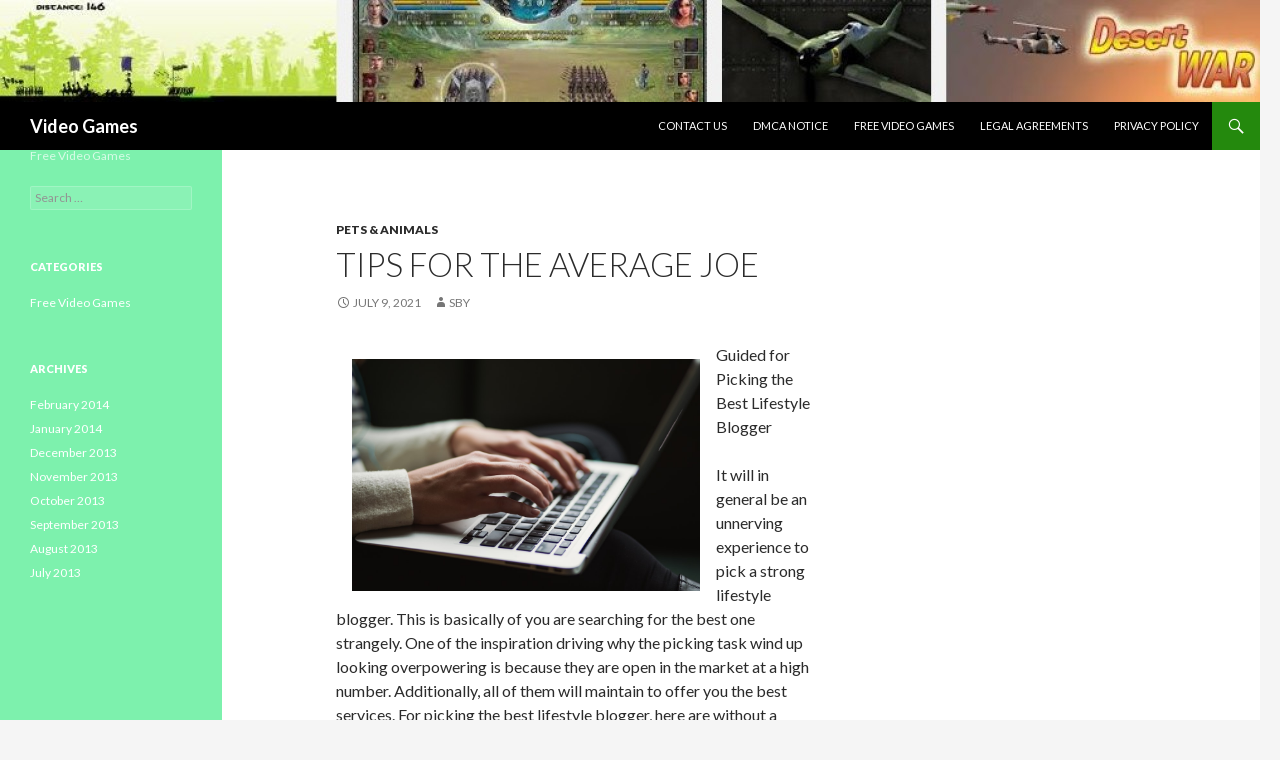

--- FILE ---
content_type: text/html; charset=UTF-8
request_url: http://www.jeux-de-guerre-gratuits.com/tips-for-the-average-joe-6/2607
body_size: 7584
content:
<!DOCTYPE html>
<!--[if IE 7]>
<html class="ie ie7" lang="en-US">
<![endif]-->
<!--[if IE 8]>
<html class="ie ie8" lang="en-US">
<![endif]-->
<!--[if !(IE 7) | !(IE 8) ]><!-->
<html lang="en-US">
<!--<![endif]-->
<head>
	<meta charset="UTF-8">
	<meta name="viewport" content="width=device-width">
	<title>Tips for The Average Joe | Video Games</title>
	<link rel="profile" href="http://gmpg.org/xfn/11">
	<link rel="pingback" href="http://www.jeux-de-guerre-gratuits.com/xmlrpc.php">
	<!--[if lt IE 9]>
	<script src="http://www.jeux-de-guerre-gratuits.com/wp-content/themes/twentyfourteen/js/html5.js"></script>
	<![endif]-->
	<meta name='robots' content='max-image-preview:large' />
<link rel='dns-prefetch' href='//fonts.googleapis.com' />
<link rel="alternate" type="application/rss+xml" title="Video Games &raquo; Feed" href="http://www.jeux-de-guerre-gratuits.com/feed" />
<link rel="alternate" type="application/rss+xml" title="Video Games &raquo; Comments Feed" href="http://www.jeux-de-guerre-gratuits.com/comments/feed" />
<script type="text/javascript">
window._wpemojiSettings = {"baseUrl":"https:\/\/s.w.org\/images\/core\/emoji\/14.0.0\/72x72\/","ext":".png","svgUrl":"https:\/\/s.w.org\/images\/core\/emoji\/14.0.0\/svg\/","svgExt":".svg","source":{"concatemoji":"http:\/\/www.jeux-de-guerre-gratuits.com\/wp-includes\/js\/wp-emoji-release.min.js?ver=6.1.9"}};
/*! This file is auto-generated */
!function(e,a,t){var n,r,o,i=a.createElement("canvas"),p=i.getContext&&i.getContext("2d");function s(e,t){var a=String.fromCharCode,e=(p.clearRect(0,0,i.width,i.height),p.fillText(a.apply(this,e),0,0),i.toDataURL());return p.clearRect(0,0,i.width,i.height),p.fillText(a.apply(this,t),0,0),e===i.toDataURL()}function c(e){var t=a.createElement("script");t.src=e,t.defer=t.type="text/javascript",a.getElementsByTagName("head")[0].appendChild(t)}for(o=Array("flag","emoji"),t.supports={everything:!0,everythingExceptFlag:!0},r=0;r<o.length;r++)t.supports[o[r]]=function(e){if(p&&p.fillText)switch(p.textBaseline="top",p.font="600 32px Arial",e){case"flag":return s([127987,65039,8205,9895,65039],[127987,65039,8203,9895,65039])?!1:!s([55356,56826,55356,56819],[55356,56826,8203,55356,56819])&&!s([55356,57332,56128,56423,56128,56418,56128,56421,56128,56430,56128,56423,56128,56447],[55356,57332,8203,56128,56423,8203,56128,56418,8203,56128,56421,8203,56128,56430,8203,56128,56423,8203,56128,56447]);case"emoji":return!s([129777,127995,8205,129778,127999],[129777,127995,8203,129778,127999])}return!1}(o[r]),t.supports.everything=t.supports.everything&&t.supports[o[r]],"flag"!==o[r]&&(t.supports.everythingExceptFlag=t.supports.everythingExceptFlag&&t.supports[o[r]]);t.supports.everythingExceptFlag=t.supports.everythingExceptFlag&&!t.supports.flag,t.DOMReady=!1,t.readyCallback=function(){t.DOMReady=!0},t.supports.everything||(n=function(){t.readyCallback()},a.addEventListener?(a.addEventListener("DOMContentLoaded",n,!1),e.addEventListener("load",n,!1)):(e.attachEvent("onload",n),a.attachEvent("onreadystatechange",function(){"complete"===a.readyState&&t.readyCallback()})),(e=t.source||{}).concatemoji?c(e.concatemoji):e.wpemoji&&e.twemoji&&(c(e.twemoji),c(e.wpemoji)))}(window,document,window._wpemojiSettings);
</script>
<style type="text/css">
img.wp-smiley,
img.emoji {
	display: inline !important;
	border: none !important;
	box-shadow: none !important;
	height: 1em !important;
	width: 1em !important;
	margin: 0 0.07em !important;
	vertical-align: -0.1em !important;
	background: none !important;
	padding: 0 !important;
}
</style>
	<link rel='stylesheet' id='wp-block-library-css' href='http://www.jeux-de-guerre-gratuits.com/wp-includes/css/dist/block-library/style.min.css?ver=6.1.9' type='text/css' media='all' />
<link rel='stylesheet' id='classic-theme-styles-css' href='http://www.jeux-de-guerre-gratuits.com/wp-includes/css/classic-themes.min.css?ver=1' type='text/css' media='all' />
<style id='global-styles-inline-css' type='text/css'>
body{--wp--preset--color--black: #000000;--wp--preset--color--cyan-bluish-gray: #abb8c3;--wp--preset--color--white: #ffffff;--wp--preset--color--pale-pink: #f78da7;--wp--preset--color--vivid-red: #cf2e2e;--wp--preset--color--luminous-vivid-orange: #ff6900;--wp--preset--color--luminous-vivid-amber: #fcb900;--wp--preset--color--light-green-cyan: #7bdcb5;--wp--preset--color--vivid-green-cyan: #00d084;--wp--preset--color--pale-cyan-blue: #8ed1fc;--wp--preset--color--vivid-cyan-blue: #0693e3;--wp--preset--color--vivid-purple: #9b51e0;--wp--preset--gradient--vivid-cyan-blue-to-vivid-purple: linear-gradient(135deg,rgba(6,147,227,1) 0%,rgb(155,81,224) 100%);--wp--preset--gradient--light-green-cyan-to-vivid-green-cyan: linear-gradient(135deg,rgb(122,220,180) 0%,rgb(0,208,130) 100%);--wp--preset--gradient--luminous-vivid-amber-to-luminous-vivid-orange: linear-gradient(135deg,rgba(252,185,0,1) 0%,rgba(255,105,0,1) 100%);--wp--preset--gradient--luminous-vivid-orange-to-vivid-red: linear-gradient(135deg,rgba(255,105,0,1) 0%,rgb(207,46,46) 100%);--wp--preset--gradient--very-light-gray-to-cyan-bluish-gray: linear-gradient(135deg,rgb(238,238,238) 0%,rgb(169,184,195) 100%);--wp--preset--gradient--cool-to-warm-spectrum: linear-gradient(135deg,rgb(74,234,220) 0%,rgb(151,120,209) 20%,rgb(207,42,186) 40%,rgb(238,44,130) 60%,rgb(251,105,98) 80%,rgb(254,248,76) 100%);--wp--preset--gradient--blush-light-purple: linear-gradient(135deg,rgb(255,206,236) 0%,rgb(152,150,240) 100%);--wp--preset--gradient--blush-bordeaux: linear-gradient(135deg,rgb(254,205,165) 0%,rgb(254,45,45) 50%,rgb(107,0,62) 100%);--wp--preset--gradient--luminous-dusk: linear-gradient(135deg,rgb(255,203,112) 0%,rgb(199,81,192) 50%,rgb(65,88,208) 100%);--wp--preset--gradient--pale-ocean: linear-gradient(135deg,rgb(255,245,203) 0%,rgb(182,227,212) 50%,rgb(51,167,181) 100%);--wp--preset--gradient--electric-grass: linear-gradient(135deg,rgb(202,248,128) 0%,rgb(113,206,126) 100%);--wp--preset--gradient--midnight: linear-gradient(135deg,rgb(2,3,129) 0%,rgb(40,116,252) 100%);--wp--preset--duotone--dark-grayscale: url('#wp-duotone-dark-grayscale');--wp--preset--duotone--grayscale: url('#wp-duotone-grayscale');--wp--preset--duotone--purple-yellow: url('#wp-duotone-purple-yellow');--wp--preset--duotone--blue-red: url('#wp-duotone-blue-red');--wp--preset--duotone--midnight: url('#wp-duotone-midnight');--wp--preset--duotone--magenta-yellow: url('#wp-duotone-magenta-yellow');--wp--preset--duotone--purple-green: url('#wp-duotone-purple-green');--wp--preset--duotone--blue-orange: url('#wp-duotone-blue-orange');--wp--preset--font-size--small: 13px;--wp--preset--font-size--medium: 20px;--wp--preset--font-size--large: 36px;--wp--preset--font-size--x-large: 42px;--wp--preset--spacing--20: 0.44rem;--wp--preset--spacing--30: 0.67rem;--wp--preset--spacing--40: 1rem;--wp--preset--spacing--50: 1.5rem;--wp--preset--spacing--60: 2.25rem;--wp--preset--spacing--70: 3.38rem;--wp--preset--spacing--80: 5.06rem;}:where(.is-layout-flex){gap: 0.5em;}body .is-layout-flow > .alignleft{float: left;margin-inline-start: 0;margin-inline-end: 2em;}body .is-layout-flow > .alignright{float: right;margin-inline-start: 2em;margin-inline-end: 0;}body .is-layout-flow > .aligncenter{margin-left: auto !important;margin-right: auto !important;}body .is-layout-constrained > .alignleft{float: left;margin-inline-start: 0;margin-inline-end: 2em;}body .is-layout-constrained > .alignright{float: right;margin-inline-start: 2em;margin-inline-end: 0;}body .is-layout-constrained > .aligncenter{margin-left: auto !important;margin-right: auto !important;}body .is-layout-constrained > :where(:not(.alignleft):not(.alignright):not(.alignfull)){max-width: var(--wp--style--global--content-size);margin-left: auto !important;margin-right: auto !important;}body .is-layout-constrained > .alignwide{max-width: var(--wp--style--global--wide-size);}body .is-layout-flex{display: flex;}body .is-layout-flex{flex-wrap: wrap;align-items: center;}body .is-layout-flex > *{margin: 0;}:where(.wp-block-columns.is-layout-flex){gap: 2em;}.has-black-color{color: var(--wp--preset--color--black) !important;}.has-cyan-bluish-gray-color{color: var(--wp--preset--color--cyan-bluish-gray) !important;}.has-white-color{color: var(--wp--preset--color--white) !important;}.has-pale-pink-color{color: var(--wp--preset--color--pale-pink) !important;}.has-vivid-red-color{color: var(--wp--preset--color--vivid-red) !important;}.has-luminous-vivid-orange-color{color: var(--wp--preset--color--luminous-vivid-orange) !important;}.has-luminous-vivid-amber-color{color: var(--wp--preset--color--luminous-vivid-amber) !important;}.has-light-green-cyan-color{color: var(--wp--preset--color--light-green-cyan) !important;}.has-vivid-green-cyan-color{color: var(--wp--preset--color--vivid-green-cyan) !important;}.has-pale-cyan-blue-color{color: var(--wp--preset--color--pale-cyan-blue) !important;}.has-vivid-cyan-blue-color{color: var(--wp--preset--color--vivid-cyan-blue) !important;}.has-vivid-purple-color{color: var(--wp--preset--color--vivid-purple) !important;}.has-black-background-color{background-color: var(--wp--preset--color--black) !important;}.has-cyan-bluish-gray-background-color{background-color: var(--wp--preset--color--cyan-bluish-gray) !important;}.has-white-background-color{background-color: var(--wp--preset--color--white) !important;}.has-pale-pink-background-color{background-color: var(--wp--preset--color--pale-pink) !important;}.has-vivid-red-background-color{background-color: var(--wp--preset--color--vivid-red) !important;}.has-luminous-vivid-orange-background-color{background-color: var(--wp--preset--color--luminous-vivid-orange) !important;}.has-luminous-vivid-amber-background-color{background-color: var(--wp--preset--color--luminous-vivid-amber) !important;}.has-light-green-cyan-background-color{background-color: var(--wp--preset--color--light-green-cyan) !important;}.has-vivid-green-cyan-background-color{background-color: var(--wp--preset--color--vivid-green-cyan) !important;}.has-pale-cyan-blue-background-color{background-color: var(--wp--preset--color--pale-cyan-blue) !important;}.has-vivid-cyan-blue-background-color{background-color: var(--wp--preset--color--vivid-cyan-blue) !important;}.has-vivid-purple-background-color{background-color: var(--wp--preset--color--vivid-purple) !important;}.has-black-border-color{border-color: var(--wp--preset--color--black) !important;}.has-cyan-bluish-gray-border-color{border-color: var(--wp--preset--color--cyan-bluish-gray) !important;}.has-white-border-color{border-color: var(--wp--preset--color--white) !important;}.has-pale-pink-border-color{border-color: var(--wp--preset--color--pale-pink) !important;}.has-vivid-red-border-color{border-color: var(--wp--preset--color--vivid-red) !important;}.has-luminous-vivid-orange-border-color{border-color: var(--wp--preset--color--luminous-vivid-orange) !important;}.has-luminous-vivid-amber-border-color{border-color: var(--wp--preset--color--luminous-vivid-amber) !important;}.has-light-green-cyan-border-color{border-color: var(--wp--preset--color--light-green-cyan) !important;}.has-vivid-green-cyan-border-color{border-color: var(--wp--preset--color--vivid-green-cyan) !important;}.has-pale-cyan-blue-border-color{border-color: var(--wp--preset--color--pale-cyan-blue) !important;}.has-vivid-cyan-blue-border-color{border-color: var(--wp--preset--color--vivid-cyan-blue) !important;}.has-vivid-purple-border-color{border-color: var(--wp--preset--color--vivid-purple) !important;}.has-vivid-cyan-blue-to-vivid-purple-gradient-background{background: var(--wp--preset--gradient--vivid-cyan-blue-to-vivid-purple) !important;}.has-light-green-cyan-to-vivid-green-cyan-gradient-background{background: var(--wp--preset--gradient--light-green-cyan-to-vivid-green-cyan) !important;}.has-luminous-vivid-amber-to-luminous-vivid-orange-gradient-background{background: var(--wp--preset--gradient--luminous-vivid-amber-to-luminous-vivid-orange) !important;}.has-luminous-vivid-orange-to-vivid-red-gradient-background{background: var(--wp--preset--gradient--luminous-vivid-orange-to-vivid-red) !important;}.has-very-light-gray-to-cyan-bluish-gray-gradient-background{background: var(--wp--preset--gradient--very-light-gray-to-cyan-bluish-gray) !important;}.has-cool-to-warm-spectrum-gradient-background{background: var(--wp--preset--gradient--cool-to-warm-spectrum) !important;}.has-blush-light-purple-gradient-background{background: var(--wp--preset--gradient--blush-light-purple) !important;}.has-blush-bordeaux-gradient-background{background: var(--wp--preset--gradient--blush-bordeaux) !important;}.has-luminous-dusk-gradient-background{background: var(--wp--preset--gradient--luminous-dusk) !important;}.has-pale-ocean-gradient-background{background: var(--wp--preset--gradient--pale-ocean) !important;}.has-electric-grass-gradient-background{background: var(--wp--preset--gradient--electric-grass) !important;}.has-midnight-gradient-background{background: var(--wp--preset--gradient--midnight) !important;}.has-small-font-size{font-size: var(--wp--preset--font-size--small) !important;}.has-medium-font-size{font-size: var(--wp--preset--font-size--medium) !important;}.has-large-font-size{font-size: var(--wp--preset--font-size--large) !important;}.has-x-large-font-size{font-size: var(--wp--preset--font-size--x-large) !important;}
.wp-block-navigation a:where(:not(.wp-element-button)){color: inherit;}
:where(.wp-block-columns.is-layout-flex){gap: 2em;}
.wp-block-pullquote{font-size: 1.5em;line-height: 1.6;}
</style>
<link rel='stylesheet' id='twentyfourteen-lato-css' href='//fonts.googleapis.com/css?family=Lato%3A300%2C400%2C700%2C900%2C300italic%2C400italic%2C700italic' type='text/css' media='all' />
<link rel='stylesheet' id='genericons-css' href='http://www.jeux-de-guerre-gratuits.com/wp-content/themes/twentyfourteen/genericons/genericons.css?ver=3.0.2' type='text/css' media='all' />
<link rel='stylesheet' id='twentyfourteen-style-css' href='http://www.jeux-de-guerre-gratuits.com/wp-content/themes/twentyfourteen/style.css?ver=6.1.9' type='text/css' media='all' />
<!--[if lt IE 9]>
<link rel='stylesheet' id='twentyfourteen-ie-css' href='http://www.jeux-de-guerre-gratuits.com/wp-content/themes/twentyfourteen/css/ie.css?ver=20131205' type='text/css' media='all' />
<![endif]-->
<script type='text/javascript' src='http://www.jeux-de-guerre-gratuits.com/wp-includes/js/jquery/jquery.min.js?ver=3.6.1' id='jquery-core-js'></script>
<script type='text/javascript' src='http://www.jeux-de-guerre-gratuits.com/wp-includes/js/jquery/jquery-migrate.min.js?ver=3.3.2' id='jquery-migrate-js'></script>
<link rel="https://api.w.org/" href="http://www.jeux-de-guerre-gratuits.com/wp-json/" /><link rel="alternate" type="application/json" href="http://www.jeux-de-guerre-gratuits.com/wp-json/wp/v2/posts/2607" /><link rel="EditURI" type="application/rsd+xml" title="RSD" href="http://www.jeux-de-guerre-gratuits.com/xmlrpc.php?rsd" />
<link rel="wlwmanifest" type="application/wlwmanifest+xml" href="http://www.jeux-de-guerre-gratuits.com/wp-includes/wlwmanifest.xml" />
<meta name="generator" content="WordPress 6.1.9" />
<link rel="canonical" href="http://www.jeux-de-guerre-gratuits.com/tips-for-the-average-joe-6/2607" />
<link rel='shortlink' href='http://www.jeux-de-guerre-gratuits.com/?p=2607' />
<link rel="alternate" type="application/json+oembed" href="http://www.jeux-de-guerre-gratuits.com/wp-json/oembed/1.0/embed?url=http%3A%2F%2Fwww.jeux-de-guerre-gratuits.com%2Ftips-for-the-average-joe-6%2F2607" />
<link rel="alternate" type="text/xml+oembed" href="http://www.jeux-de-guerre-gratuits.com/wp-json/oembed/1.0/embed?url=http%3A%2F%2Fwww.jeux-de-guerre-gratuits.com%2Ftips-for-the-average-joe-6%2F2607&#038;format=xml" />
<!-- MagenetMonetization V: 1.0.29.3--><!-- MagenetMonetization 1 --><!-- MagenetMonetization 1.1 --></head>

<body class="post-template-default single single-post postid-2607 single-format-standard group-blog header-image singular">
<div id="page" class="hfeed site">
		<div id="site-header">
		<a href="http://www.jeux-de-guerre-gratuits.com/" rel="home">
			<img src="http://www.jeux-de-guerre-gratuits.com/wp-content/uploads/2014/01/cropped-game4.jpg" width="1260" height="102" alt="">
		</a>
	</div>
	
	<header id="masthead" class="site-header" role="banner">
		<div class="header-main">
			<h1 class="site-title"><a href="http://www.jeux-de-guerre-gratuits.com/" rel="home">Video Games</a></h1>

			<div class="search-toggle">
				<a href="#search-container" class="screen-reader-text">Search</a>
			</div>

			<nav id="primary-navigation" class="site-navigation primary-navigation" role="navigation">
				<h1 class="menu-toggle">Primary Menu</h1>
				<a class="screen-reader-text skip-link" href="#content">Skip to content</a>
				<div class="nav-menu"><ul>
<li class="page_item page-item-7"><a href="http://www.jeux-de-guerre-gratuits.com/contact-us">Contact Us</a></li>
<li class="page_item page-item-10"><a href="http://www.jeux-de-guerre-gratuits.com/dmca-notice">DMCA Notice</a></li>
<li class="page_item page-item-36"><a href="http://www.jeux-de-guerre-gratuits.com/">Free Video Games</a></li>
<li class="page_item page-item-8"><a href="http://www.jeux-de-guerre-gratuits.com/legal-agreements">Legal Agreements</a></li>
<li class="page_item page-item-9"><a href="http://www.jeux-de-guerre-gratuits.com/privacy-policy">Privacy Policy</a></li>
</ul></div>
			</nav>
		</div>

		<div id="search-container" class="search-box-wrapper hide">
			<div class="search-box">
				<form role="search" method="get" class="search-form" action="http://www.jeux-de-guerre-gratuits.com/">
				<label>
					<span class="screen-reader-text">Search for:</span>
					<input type="search" class="search-field" placeholder="Search &hellip;" value="" name="s" />
				</label>
				<input type="submit" class="search-submit" value="Search" />
			</form>			</div>
		</div>
	</header><!-- #masthead -->

	<div id="main" class="site-main">

	<div id="primary" class="content-area">
		<div id="content" class="site-content" role="main">
			
<article id="post-2607" class="post-2607 post type-post status-publish format-standard hentry category-pets-animals">
	
	<header class="entry-header">
				<div class="entry-meta">
			<span class="cat-links"><a href="http://www.jeux-de-guerre-gratuits.com/category/pets-animals" rel="category tag">Pets &amp; Animals</a></span>
		</div>
		<h1 class="entry-title">Tips for The Average Joe</h1>
		<div class="entry-meta">
			<span class="entry-date"><a href="http://www.jeux-de-guerre-gratuits.com/tips-for-the-average-joe-6/2607" rel="bookmark"><time class="entry-date" datetime="2021-07-09T18:01:31+00:00">July 9, 2021</time></a></span> <span class="byline"><span class="author vcard"><a class="url fn n" href="http://www.jeux-de-guerre-gratuits.com/author/sby" rel="author">sby</a></span></span>		</div><!-- .entry-meta -->
	</header><!-- .entry-header -->

		<div class="entry-content">
		<p><img decoding="async" src="https://images.unsplash.com/photo-1508780709619-79562169bc64?crop=entropy&amp;cs=tinysrgb&amp;fit=max&amp;fm=jpg&amp;ixid=MnwzNjUyOXwwfDF8c2VhcmNofDR8fGJsb2dnZXJ8ZW58MHx8fHwxNjE5NTAzNzY1&amp;ixlib=rb-1.2.1&amp;q=80&amp;w=1080" style="width:348px;float:left;margin:1em" />Guided for Picking the Best Lifestyle Blogger </p>
<p>It will in general be an unnerving experience to pick a strong lifestyle blogger. This is basically of you are searching for the best one strangely. One of the inspiration driving why the picking task wind up looking overpowering is because they are open in the market at a high number. Additionally, all of them will maintain to offer you the best services. For picking the best lifestyle blogger, here are without a doubt the most basic helpers you need to ruminate as you do you assurance. </p>
<p>The primary top factor you need to zero in on as you search for the best lifestyle blogger is mentioning idea. This tips help you with making your finding task not to be overpowering. The ideal people you need to demand references from ought to be your most dependable people. Of these people guarantee that all of them have enrolled a lifestyle blogger beforehand. Your neighbors, friends, partners and your family members are a bit of people that you need to demand references. </p>
<p>During your journey for the best lifestyle blogger, another top guide you should ruminate is knowledge. If you are expecting utilizing a strong lifestyle blogger that will guarantee you splendid outcomes, don&#8217;t disregard this guide. The best lifestyle blogger to enroll ought to have a high experience level. It is worth to enroll a lifestyle blogger that has been in the business for a long time. You need to utilize a lifestyle blogger that has been offering kinds of help for more than five years. That way, you have an affirmation of saving both your time and money. </p>
<p>While you are finding the best lifestyle blogger, scrutinizing on the web studies ought to be another major factor you need to consider. Take as much time as important to examine the online studies of the couple of lifestyle blogger that you have gotten in the wake of mentioning proposition. Incidentally, you are referenced to guarantee that you are examining reviews from sources that are reliable. Examining reviews will help you with get some answers concerning the lifestyle blogger that you are pondering. An ideal lifestyle blogger that you should select for your necessities need to have more sure reviews than negative studies. </p>
<p>Also, it is judicious to consider the cost of services oversee. The best lifestyle blogger to enroll ought to be at a better circumstance than offer you the best services at a rate that you can bear. Take as much time as important to consider mentioning checks from a couple lifestyle bloggers. With the appraisals, take a gander at the idea of service and the charges. A strong one to select ought to be at a better state than outfit you with stunning services at a rate that you can oversee. </p>
<p>Another major tip you need to ruminate is license. The best lifestyle blogger to enlist should be approved. Consider taking as much time as important to guarantee that the license of your possible lifestyle blogger is generous. That you are ensured that they are working legitimately appropriately, giving you critical peacefulness.</p>
<p><a href="https://thebloggerabout.sitey.me/blog/post/544413/guided-for-picking-the-best-lifestyle-blogger">If You Think You Get , Then Read This</a></p>
<p><a href=" ">News For This Month: </a></p>
	</div><!-- .entry-content -->
	
	</article><!-- #post-## -->
	<nav class="navigation post-navigation" role="navigation">
		<h1 class="screen-reader-text">Post navigation</h1>
		<div class="nav-links">
			<a href="http://www.jeux-de-guerre-gratuits.com/smart-ideas-revisited-6/2606" rel="prev"><span class="meta-nav">Previous Post</span>Smart Ideas:  Revisited</a><a href="http://www.jeux-de-guerre-gratuits.com/my-most-valuable-advice-4/2608" rel="next"><span class="meta-nav">Next Post</span>&#8211; My Most Valuable Advice</a>		</div><!-- .nav-links -->
	</nav><!-- .navigation -->
			</div><!-- #content -->
	</div><!-- #primary -->

<!-- MagenetMonetization 4 --><div id="content-sidebar" class="content-sidebar widget-area" role="complementary">
	<!-- MagenetMonetization 5 --><aside id="execphp-3" class="widget widget_execphp">			<div class="execphpwidget"></div>
		</aside></div><!-- #content-sidebar -->
<!-- MagenetMonetization 4 --><div id="secondary">
		<h2 class="site-description">Free Video Games</h2>
	
	
		<div id="primary-sidebar" class="primary-sidebar widget-area" role="complementary">
		<!-- MagenetMonetization 5 --><aside id="execphp-8" class="widget widget_execphp">			<div class="execphpwidget"><aside id="search-2" class="widget widget_search"><form role="search" method="get" class="search-form" action="http://www.jeux-de-guerre-gratuits.com/">
				<label>
					<span class="screen-reader-text">Search for:</span>
					<input type="search" class="search-field" placeholder="Search &hellip;" value="" name="s" title="Search for:" />
				</label>
				<input type="submit" class="search-submit" value="Search" />
			</form></aside><aside id="categories-2" class="widget widget_categories"><h1 class="widget-title">Categories</h1>		<ul>
	<li class="cat-item cat-item-2"><a href="http://www.jeux-de-guerre-gratuits.com/category/free-video-games" >Free Video Games</a>
</li>
		</ul>
</aside><aside id="archives-2" class="widget widget_archive"><h1 class="widget-title">Archives</h1>		<ul>
			<li><a href='http://www.jeux-de-guerre-gratuits.com/date/2014/02'>February 2014</a></li>
	<li><a href='http://www.jeux-de-guerre-gratuits.com/date/2014/01'>January 2014</a></li>
	<li><a href='http://www.jeux-de-guerre-gratuits.com/date/2013/12'>December 2013</a></li>
	<li><a href='http://www.jeux-de-guerre-gratuits.com/date/2013/11'>November 2013</a></li>
	<li><a href='http://www.jeux-de-guerre-gratuits.com/date/2013/10'>October 2013</a></li>
	<li><a href='http://www.jeux-de-guerre-gratuits.com/date/2013/09'>September 2013</a></li>
	<li><a href='http://www.jeux-de-guerre-gratuits.com/date/2013/08'>August 2013</a></li>
	<li><a href='http://www.jeux-de-guerre-gratuits.com/date/2013/07'>July 2013</a></li>
		</ul>
		</aside></div>
		</aside>	</div><!-- #primary-sidebar -->
	</div><!-- #secondary -->
<!-- wmm d -->
		</div><!-- #main -->

		<footer id="colophon" class="site-footer" role="contentinfo">

			<!-- MagenetMonetization 4 -->
			<div class="site-info">
								Copyright &copy; 2026 jeux-de-guerre-gratuits. All rights reserved. jeux-de-guerre-gratuits&trade; Trademark.
			</div><!-- .site-info -->
		</footer><!-- #colophon -->
	</div><!-- #page -->

	<script type='text/javascript' src='http://www.jeux-de-guerre-gratuits.com/wp-content/themes/twentyfourteen/js/functions.js?ver=20131209' id='twentyfourteen-script-js'></script>
<div class="mads-block"></div></body>
</html><div class="mads-block"></div>